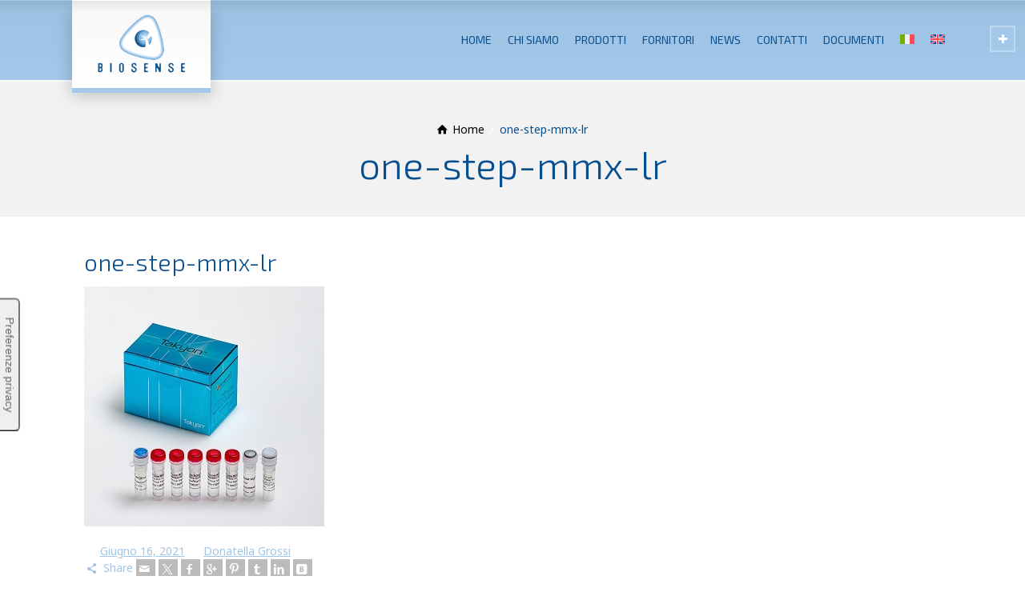

--- FILE ---
content_type: text/html; charset=UTF-8
request_url: https://www.biosense.it/prodotto/takyon-one-step-low-rox-probe-5x-mastermix-dttp/attachment/one-step-mmx-lr/
body_size: 11009
content:
<!doctype html>
<html lang="it-IT" class="no-js">
<head> 
<meta charset="UTF-8" />  
<meta name="viewport" content="width=device-width, initial-scale=1, maximum-scale=1">
 
			<script type="text/javascript" class="_iub_cs_skip">
				var _iub = _iub || {};
				_iub.csConfiguration = _iub.csConfiguration || {};
				_iub.csConfiguration.siteId = "608597";
				_iub.csConfiguration.cookiePolicyId = "7911562";
			</script>
			<script class="_iub_cs_skip" src="https://cs.iubenda.com/sync/608597.js"></script>
			<meta name='robots' content='index, follow, max-image-preview:large, max-snippet:-1, max-video-preview:-1' />
	<style>img:is([sizes="auto" i], [sizes^="auto," i]) { contain-intrinsic-size: 3000px 1500px }</style>
	<script type="text/javascript">/*<![CDATA[ */ var html = document.getElementsByTagName("html")[0]; html.className = html.className.replace("no-js", "js"); window.onerror=function(e,f){var body = document.getElementsByTagName("body")[0]; body.className = body.className.replace("rt-loading", ""); var e_file = document.createElement("a");e_file.href = f;console.log( e );console.log( e_file.pathname );}/* ]]>*/</script>

	<!-- This site is optimized with the Yoast SEO plugin v26.6 - https://yoast.com/wordpress/plugins/seo/ -->
	<title>one-step-mmx-lr - Biosense</title>
	<link rel="canonical" href="https://www.biosense.it/prodotto/takyon-one-step-low-rox-probe-5x-mastermix-dttp/attachment/one-step-mmx-lr/" />
	<meta property="og:locale" content="it_IT" />
	<meta property="og:type" content="article" />
	<meta property="og:title" content="one-step-mmx-lr - Biosense" />
	<meta property="og:url" content="https://www.biosense.it/prodotto/takyon-one-step-low-rox-probe-5x-mastermix-dttp/attachment/one-step-mmx-lr/" />
	<meta property="og:site_name" content="Biosense" />
	<meta property="og:image" content="https://www.biosense.it/prodotto/takyon-one-step-low-rox-probe-5x-mastermix-dttp/attachment/one-step-mmx-lr" />
	<meta property="og:image:width" content="300" />
	<meta property="og:image:height" content="300" />
	<meta property="og:image:type" content="image/jpeg" />
	<meta name="twitter:card" content="summary_large_image" />
	<script type="application/ld+json" class="yoast-schema-graph">{"@context":"https://schema.org","@graph":[{"@type":"WebPage","@id":"https://www.biosense.it/prodotto/takyon-one-step-low-rox-probe-5x-mastermix-dttp/attachment/one-step-mmx-lr/","url":"https://www.biosense.it/prodotto/takyon-one-step-low-rox-probe-5x-mastermix-dttp/attachment/one-step-mmx-lr/","name":"one-step-mmx-lr - Biosense","isPartOf":{"@id":"https://www.biosense.it/#website"},"primaryImageOfPage":{"@id":"https://www.biosense.it/prodotto/takyon-one-step-low-rox-probe-5x-mastermix-dttp/attachment/one-step-mmx-lr/#primaryimage"},"image":{"@id":"https://www.biosense.it/prodotto/takyon-one-step-low-rox-probe-5x-mastermix-dttp/attachment/one-step-mmx-lr/#primaryimage"},"thumbnailUrl":"https://www.biosense.it/wp-content/uploads/2021/06/one-step-mmx-lr.jpg","datePublished":"2021-06-16T09:28:41+00:00","breadcrumb":{"@id":"https://www.biosense.it/prodotto/takyon-one-step-low-rox-probe-5x-mastermix-dttp/attachment/one-step-mmx-lr/#breadcrumb"},"inLanguage":"it-IT","potentialAction":[{"@type":"ReadAction","target":["https://www.biosense.it/prodotto/takyon-one-step-low-rox-probe-5x-mastermix-dttp/attachment/one-step-mmx-lr/"]}]},{"@type":"ImageObject","inLanguage":"it-IT","@id":"https://www.biosense.it/prodotto/takyon-one-step-low-rox-probe-5x-mastermix-dttp/attachment/one-step-mmx-lr/#primaryimage","url":"https://www.biosense.it/wp-content/uploads/2021/06/one-step-mmx-lr.jpg","contentUrl":"https://www.biosense.it/wp-content/uploads/2021/06/one-step-mmx-lr.jpg","width":300,"height":300},{"@type":"BreadcrumbList","@id":"https://www.biosense.it/prodotto/takyon-one-step-low-rox-probe-5x-mastermix-dttp/attachment/one-step-mmx-lr/#breadcrumb","itemListElement":[{"@type":"ListItem","position":1,"name":"Home","item":"https://www.biosense.it/"},{"@type":"ListItem","position":2,"name":"Takyon™ One Step LOW Rox Probe 5X MasterMix dTTP","item":"https://www.biosense.it/prodotto/takyon-one-step-low-rox-probe-5x-mastermix-dttp/"},{"@type":"ListItem","position":3,"name":"one-step-mmx-lr"}]},{"@type":"WebSite","@id":"https://www.biosense.it/#website","url":"https://www.biosense.it/","name":"Biosense","description":"Life Science Solutions","potentialAction":[{"@type":"SearchAction","target":{"@type":"EntryPoint","urlTemplate":"https://www.biosense.it/?s={search_term_string}"},"query-input":{"@type":"PropertyValueSpecification","valueRequired":true,"valueName":"search_term_string"}}],"inLanguage":"it-IT"}]}</script>
	<!-- / Yoast SEO plugin. -->


<link rel='dns-prefetch' href='//cdn.iubenda.com' />
<link rel='dns-prefetch' href='//fonts.googleapis.com' />
<link rel="alternate" type="application/rss+xml" title="Biosense &raquo; Feed" href="https://www.biosense.it/feed/" />
<link rel="alternate" type="application/rss+xml" title="Biosense &raquo; Feed dei commenti" href="https://www.biosense.it/comments/feed/" />
<link rel="alternate" type="application/rss+xml" title="Biosense &raquo; one-step-mmx-lr Feed dei commenti" href="https://www.biosense.it/prodotto/takyon-one-step-low-rox-probe-5x-mastermix-dttp/attachment/one-step-mmx-lr/feed/" />
<script type="text/javascript">
/* <![CDATA[ */
window._wpemojiSettings = {"baseUrl":"https:\/\/s.w.org\/images\/core\/emoji\/16.0.1\/72x72\/","ext":".png","svgUrl":"https:\/\/s.w.org\/images\/core\/emoji\/16.0.1\/svg\/","svgExt":".svg","source":{"concatemoji":"https:\/\/www.biosense.it\/wp-includes\/js\/wp-emoji-release.min.js?ver=6.8.3"}};
/*! This file is auto-generated */
!function(s,n){var o,i,e;function c(e){try{var t={supportTests:e,timestamp:(new Date).valueOf()};sessionStorage.setItem(o,JSON.stringify(t))}catch(e){}}function p(e,t,n){e.clearRect(0,0,e.canvas.width,e.canvas.height),e.fillText(t,0,0);var t=new Uint32Array(e.getImageData(0,0,e.canvas.width,e.canvas.height).data),a=(e.clearRect(0,0,e.canvas.width,e.canvas.height),e.fillText(n,0,0),new Uint32Array(e.getImageData(0,0,e.canvas.width,e.canvas.height).data));return t.every(function(e,t){return e===a[t]})}function u(e,t){e.clearRect(0,0,e.canvas.width,e.canvas.height),e.fillText(t,0,0);for(var n=e.getImageData(16,16,1,1),a=0;a<n.data.length;a++)if(0!==n.data[a])return!1;return!0}function f(e,t,n,a){switch(t){case"flag":return n(e,"\ud83c\udff3\ufe0f\u200d\u26a7\ufe0f","\ud83c\udff3\ufe0f\u200b\u26a7\ufe0f")?!1:!n(e,"\ud83c\udde8\ud83c\uddf6","\ud83c\udde8\u200b\ud83c\uddf6")&&!n(e,"\ud83c\udff4\udb40\udc67\udb40\udc62\udb40\udc65\udb40\udc6e\udb40\udc67\udb40\udc7f","\ud83c\udff4\u200b\udb40\udc67\u200b\udb40\udc62\u200b\udb40\udc65\u200b\udb40\udc6e\u200b\udb40\udc67\u200b\udb40\udc7f");case"emoji":return!a(e,"\ud83e\udedf")}return!1}function g(e,t,n,a){var r="undefined"!=typeof WorkerGlobalScope&&self instanceof WorkerGlobalScope?new OffscreenCanvas(300,150):s.createElement("canvas"),o=r.getContext("2d",{willReadFrequently:!0}),i=(o.textBaseline="top",o.font="600 32px Arial",{});return e.forEach(function(e){i[e]=t(o,e,n,a)}),i}function t(e){var t=s.createElement("script");t.src=e,t.defer=!0,s.head.appendChild(t)}"undefined"!=typeof Promise&&(o="wpEmojiSettingsSupports",i=["flag","emoji"],n.supports={everything:!0,everythingExceptFlag:!0},e=new Promise(function(e){s.addEventListener("DOMContentLoaded",e,{once:!0})}),new Promise(function(t){var n=function(){try{var e=JSON.parse(sessionStorage.getItem(o));if("object"==typeof e&&"number"==typeof e.timestamp&&(new Date).valueOf()<e.timestamp+604800&&"object"==typeof e.supportTests)return e.supportTests}catch(e){}return null}();if(!n){if("undefined"!=typeof Worker&&"undefined"!=typeof OffscreenCanvas&&"undefined"!=typeof URL&&URL.createObjectURL&&"undefined"!=typeof Blob)try{var e="postMessage("+g.toString()+"("+[JSON.stringify(i),f.toString(),p.toString(),u.toString()].join(",")+"));",a=new Blob([e],{type:"text/javascript"}),r=new Worker(URL.createObjectURL(a),{name:"wpTestEmojiSupports"});return void(r.onmessage=function(e){c(n=e.data),r.terminate(),t(n)})}catch(e){}c(n=g(i,f,p,u))}t(n)}).then(function(e){for(var t in e)n.supports[t]=e[t],n.supports.everything=n.supports.everything&&n.supports[t],"flag"!==t&&(n.supports.everythingExceptFlag=n.supports.everythingExceptFlag&&n.supports[t]);n.supports.everythingExceptFlag=n.supports.everythingExceptFlag&&!n.supports.flag,n.DOMReady=!1,n.readyCallback=function(){n.DOMReady=!0}}).then(function(){return e}).then(function(){var e;n.supports.everything||(n.readyCallback(),(e=n.source||{}).concatemoji?t(e.concatemoji):e.wpemoji&&e.twemoji&&(t(e.twemoji),t(e.wpemoji)))}))}((window,document),window._wpemojiSettings);
/* ]]> */
</script>
<style id='wp-emoji-styles-inline-css' type='text/css'>

	img.wp-smiley, img.emoji {
		display: inline !important;
		border: none !important;
		box-shadow: none !important;
		height: 1em !important;
		width: 1em !important;
		margin: 0 0.07em !important;
		vertical-align: -0.1em !important;
		background: none !important;
		padding: 0 !important;
	}
</style>
<style id='pdfemb-pdf-embedder-viewer-style-inline-css' type='text/css'>
.wp-block-pdfemb-pdf-embedder-viewer{max-width:none}

</style>
<link rel='stylesheet' id='contact-form-7-css' href='https://www.biosense.it/wp-content/plugins/contact-form-7/includes/css/styles.css?ver=6.1.4' type='text/css' media='all' />
<link rel='stylesheet' id='wpml-legacy-horizontal-list-0-css' href='https://www.biosense.it/wp-content/plugins/sitepress-multilingual-cms/templates/language-switchers/legacy-list-horizontal/style.min.css?ver=1' type='text/css' media='all' />
<style id='wpml-legacy-horizontal-list-0-inline-css' type='text/css'>
.wpml-ls-statics-footer a, .wpml-ls-statics-footer .wpml-ls-sub-menu a, .wpml-ls-statics-footer .wpml-ls-sub-menu a:link, .wpml-ls-statics-footer li:not(.wpml-ls-current-language) .wpml-ls-link, .wpml-ls-statics-footer li:not(.wpml-ls-current-language) .wpml-ls-link:link {color:#444444;background-color:#ffffff;}.wpml-ls-statics-footer .wpml-ls-sub-menu a:hover,.wpml-ls-statics-footer .wpml-ls-sub-menu a:focus, .wpml-ls-statics-footer .wpml-ls-sub-menu a:link:hover, .wpml-ls-statics-footer .wpml-ls-sub-menu a:link:focus {color:#000000;background-color:#eeeeee;}.wpml-ls-statics-footer .wpml-ls-current-language > a {color:#444444;background-color:#ffffff;}.wpml-ls-statics-footer .wpml-ls-current-language:hover>a, .wpml-ls-statics-footer .wpml-ls-current-language>a:focus {color:#000000;background-color:#eeeeee;}
</style>
<link rel='stylesheet' id='wpml-menu-item-0-css' href='https://www.biosense.it/wp-content/plugins/sitepress-multilingual-cms/templates/language-switchers/menu-item/style.min.css?ver=1' type='text/css' media='all' />
<link rel='stylesheet' id='megamenu-css' href='https://www.biosense.it/wp-content/uploads/maxmegamenu/style_it.css?ver=eb2725' type='text/css' media='all' />
<link rel='stylesheet' id='dashicons-css' href='https://www.biosense.it/wp-includes/css/dashicons.min.css?ver=6.8.3' type='text/css' media='all' />
<link rel='stylesheet' id='rt-theme-20-style-all-css' href='https://www.biosense.it/wp-content/themes/rt-theme-20/css/layout1/app.min.css?ver=3.0' type='text/css' media='all' />
<link rel='stylesheet' id='mediaelement-skin-css' href='https://www.biosense.it/wp-content/themes/rt-theme-20/css/mejs-skin.min.css?ver=3.0' type='text/css' media='all' />
<link rel='stylesheet' id='fontello-css' href='https://www.biosense.it/wp-content/themes/rt-theme-20/css/fontello/css/fontello.css?ver=3.0' type='text/css' media='all' />
<link rel='stylesheet' id='jackbox-css' href='https://www.biosense.it/wp-content/themes/rt-theme-20/js/lightbox/css/jackbox.min.css?ver=3.0' type='text/css' media='all' />
<!--[if IE 9]>
<link rel='stylesheet' id='rt-theme-20-ie9-css' href='https://www.biosense.it/wp-content/themes/rt-theme-20/css/ie9.min.css?ver=3.0' type='text/css' media='all' />
<![endif]-->
<link rel='stylesheet' id='theme-style-css' href='https://www.biosense.it/wp-content/themes/rt-theme-20/style.css?ver=6.8.3' type='text/css' media='all' />
<link rel='stylesheet' id='rt-theme-20-dynamic-css' href='https://www.biosense.it/wp-content/uploads/rt-theme-20/dynamic-style.css?ver=250902073710' type='text/css' media='all' />
<link rel='stylesheet' id='rt-theme-20-google-fonts-css' href='//fonts.googleapis.com/css?family=Exo+2%3A300%2Cregular%7CNoto+Sans%3Aregular&#038;subset=latin%2Clatin-ext&#038;ver=1.0.0' type='text/css' media='all' />

<script  type="text/javascript" class=" _iub_cs_skip" type="text/javascript" id="iubenda-head-inline-scripts-0">
/* <![CDATA[ */

var _iub = _iub || [];
_iub.csConfiguration = {"askConsentAtCookiePolicyUpdate":true,"floatingPreferencesButtonDisplay":"anchored-center-left","floatingPreferencesButtonIcon":false,"perPurposeConsent":true,"siteId":608597,"cookiePolicyId":7911562,"lang":"it","floatingPreferencesButtonCaption":true, "banner":{ "acceptButtonCaptionColor":"#FFFFFF","acceptButtonColor":"#0073CE","acceptButtonDisplay":true,"backgroundColor":"#FFFFFF","closeButtonRejects":true,"customizeButtonCaptionColor":"#4D4D4D","customizeButtonColor":"#DADADA","customizeButtonDisplay":true,"explicitWithdrawal":true,"listPurposes":true,"position":"float-bottom-center","rejectButtonCaptionColor":"#FFFFFF","rejectButtonColor":"#0073CE","rejectButtonDisplay":true,"textColor":"#000000" }};
/* ]]> */
</script>
<script  type="text/javascript" src="//cdn.iubenda.com/cs/iubenda_cs.js" charset="UTF-8" async="async" class=" _iub_cs_skip" type="text/javascript" src="//cdn.iubenda.com/cs/iubenda_cs.js?ver=3.12.5" id="iubenda-head-scripts-1-js"></script>
<script type="text/javascript" id="wpml-cookie-js-extra">
/* <![CDATA[ */
var wpml_cookies = {"wp-wpml_current_language":{"value":"it","expires":1,"path":"\/"}};
var wpml_cookies = {"wp-wpml_current_language":{"value":"it","expires":1,"path":"\/"}};
/* ]]> */
</script>
<script type="text/javascript" src="https://www.biosense.it/wp-content/plugins/sitepress-multilingual-cms/res/js/cookies/language-cookie.js?ver=486900" id="wpml-cookie-js" defer="defer" data-wp-strategy="defer"></script>
<script type="text/javascript" src="https://www.biosense.it/wp-includes/js/jquery/jquery.min.js?ver=3.7.1" id="jquery-core-js"></script>
<script type="text/javascript" src="https://www.biosense.it/wp-includes/js/jquery/jquery-migrate.min.js?ver=3.4.1" id="jquery-migrate-js"></script>
<script></script><link rel="https://api.w.org/" href="https://www.biosense.it/wp-json/" /><link rel="alternate" title="JSON" type="application/json" href="https://www.biosense.it/wp-json/wp/v2/media/5435" /><link rel="EditURI" type="application/rsd+xml" title="RSD" href="https://www.biosense.it/xmlrpc.php?rsd" />
<meta name="generator" content="WordPress 6.8.3" />
<link rel='shortlink' href='https://www.biosense.it/?p=5435' />
<link rel="alternate" title="oEmbed (JSON)" type="application/json+oembed" href="https://www.biosense.it/wp-json/oembed/1.0/embed?url=https%3A%2F%2Fwww.biosense.it%2Fprodotto%2Ftakyon-one-step-low-rox-probe-5x-mastermix-dttp%2Fattachment%2Fone-step-mmx-lr%2F" />
<link rel="alternate" title="oEmbed (XML)" type="text/xml+oembed" href="https://www.biosense.it/wp-json/oembed/1.0/embed?url=https%3A%2F%2Fwww.biosense.it%2Fprodotto%2Ftakyon-one-step-low-rox-probe-5x-mastermix-dttp%2Fattachment%2Fone-step-mmx-lr%2F&#038;format=xml" />
<meta name="generator" content="WPML ver:4.8.6 stt:1,27;" />

<!--[if lt IE 9]><script src="https://www.biosense.it/wp-content/themes/rt-theme-20/js/html5shiv.min.js"></script><![endif]-->
<!--[if gte IE 9]> <style type="text/css"> .gradient { filter: none; } </style> <![endif]-->
<meta name="generator" content="Powered by WPBakery Page Builder - drag and drop page builder for WordPress."/>
<meta name="generator" content="Powered by Slider Revolution 6.7.35 - responsive, Mobile-Friendly Slider Plugin for WordPress with comfortable drag and drop interface." />
<!-- Global site tag (gtag.js) - Google Analytics -->
<script async src="https://www.googletagmanager.com/gtag/js?id=G-X1HW8J8V9H"></script>
<script>
  window.dataLayer = window.dataLayer || [];
  function gtag(){dataLayer.push(arguments);}
  gtag('js', new Date());

  gtag('config', 'G-X1HW8J8V9H');
</script><link rel="icon" href="https://www.biosense.it/wp-content/uploads/2016/05/cropped-favicon-32x32.png" sizes="32x32" />
<link rel="icon" href="https://www.biosense.it/wp-content/uploads/2016/05/cropped-favicon-192x192.png" sizes="192x192" />
<link rel="apple-touch-icon" href="https://www.biosense.it/wp-content/uploads/2016/05/cropped-favicon-180x180.png" />
<meta name="msapplication-TileImage" content="https://www.biosense.it/wp-content/uploads/2016/05/cropped-favicon-270x270.png" />
<script>function setREVStartSize(e){
			//window.requestAnimationFrame(function() {
				window.RSIW = window.RSIW===undefined ? window.innerWidth : window.RSIW;
				window.RSIH = window.RSIH===undefined ? window.innerHeight : window.RSIH;
				try {
					var pw = document.getElementById(e.c).parentNode.offsetWidth,
						newh;
					pw = pw===0 || isNaN(pw) || (e.l=="fullwidth" || e.layout=="fullwidth") ? window.RSIW : pw;
					e.tabw = e.tabw===undefined ? 0 : parseInt(e.tabw);
					e.thumbw = e.thumbw===undefined ? 0 : parseInt(e.thumbw);
					e.tabh = e.tabh===undefined ? 0 : parseInt(e.tabh);
					e.thumbh = e.thumbh===undefined ? 0 : parseInt(e.thumbh);
					e.tabhide = e.tabhide===undefined ? 0 : parseInt(e.tabhide);
					e.thumbhide = e.thumbhide===undefined ? 0 : parseInt(e.thumbhide);
					e.mh = e.mh===undefined || e.mh=="" || e.mh==="auto" ? 0 : parseInt(e.mh,0);
					if(e.layout==="fullscreen" || e.l==="fullscreen")
						newh = Math.max(e.mh,window.RSIH);
					else{
						e.gw = Array.isArray(e.gw) ? e.gw : [e.gw];
						for (var i in e.rl) if (e.gw[i]===undefined || e.gw[i]===0) e.gw[i] = e.gw[i-1];
						e.gh = e.el===undefined || e.el==="" || (Array.isArray(e.el) && e.el.length==0)? e.gh : e.el;
						e.gh = Array.isArray(e.gh) ? e.gh : [e.gh];
						for (var i in e.rl) if (e.gh[i]===undefined || e.gh[i]===0) e.gh[i] = e.gh[i-1];
											
						var nl = new Array(e.rl.length),
							ix = 0,
							sl;
						e.tabw = e.tabhide>=pw ? 0 : e.tabw;
						e.thumbw = e.thumbhide>=pw ? 0 : e.thumbw;
						e.tabh = e.tabhide>=pw ? 0 : e.tabh;
						e.thumbh = e.thumbhide>=pw ? 0 : e.thumbh;
						for (var i in e.rl) nl[i] = e.rl[i]<window.RSIW ? 0 : e.rl[i];
						sl = nl[0];
						for (var i in nl) if (sl>nl[i] && nl[i]>0) { sl = nl[i]; ix=i;}
						var m = pw>(e.gw[ix]+e.tabw+e.thumbw) ? 1 : (pw-(e.tabw+e.thumbw)) / (e.gw[ix]);
						newh =  (e.gh[ix] * m) + (e.tabh + e.thumbh);
					}
					var el = document.getElementById(e.c);
					if (el!==null && el) el.style.height = newh+"px";
					el = document.getElementById(e.c+"_wrapper");
					if (el!==null && el) {
						el.style.height = newh+"px";
						el.style.display = "block";
					}
				} catch(e){
					console.log("Failure at Presize of Slider:" + e)
				}
			//});
		  };</script>
		<style type="text/css" id="wp-custom-css">
			/*
Puoi aggiungere qui il tuo codice CSS.

Per maggiori informazioni consulta la documentazione (fai clic sull'icona con il punto interrogativo qui sopra).
*/

.mce-panel.mce-menu{ z-index: 999999!important}


.default-style .read_more:before, span:before {
    color: #ffffff!important;
	    border-color: #FFFFFF;
}

.read_more {
    font-weight: 600;
}

.product_info_holder .product_info h5 a {
	line-height: 30px;
	font-size:18px
}

.product-showcase-categories h5 span {
    background-color: #9fc3e4;
}
article {
    display: block;
    background-color: #FFF;
    padding: 15px;
	border-radius: 20px
}

.carousel-holder:not(.rt-image-carousel) .owl-carousel .owl-item img {
    width: 100%;
    border-radius: 16px;
}

blockquote {
    border-left: 5px solid #a0c5e6;
}


		</style>
		<noscript><style> .wpb_animate_when_almost_visible { opacity: 1; }</style></noscript><style type="text/css">/** Mega Menu CSS: fs **/</style>
</head>
<body class="attachment wp-singular attachment-template-default single single-attachment postid-5435 attachmentid-5435 attachment-jpeg wp-theme-rt-theme-20  overlapped-header sticky-header header-layout1 wpb-js-composer js-comp-ver-8.6.1 vc_responsive">


<!-- loader -->
<div id="loader-wrapper"><div id="loader"></div></div>
<!-- / #loader -->

<!-- background wrapper -->
<div id="container">   
 

	
	 
	
	<header class="top-header overlapped fullwidth  sticky sticky-logo logo-box box-style-1">
		<div class="header-elements">
		
			<!-- mobile menu button -->
			<div class="mobile-menu-button icon-menu"></div>

			
			<!-- logo -->
						<div id="logo" class="site-logo logo-box box-style-1">
				 <a href="https://www.biosense.it" title="Biosense" class="logo-image-link"><img src="https://www.biosense.it/wp-content/uploads/2016/05/LogoBiosenseV.png" alt="Biosense" class="main_logo" srcset="https://www.biosense.it/wp-content/uploads/2016/05/LogoBiosenseVRetina.png 2x" /><img src="https://www.biosense.it/wp-content/uploads/2016/05/LogoBiosenseO.png" alt="Biosense" class="sticky_logo" srcset="https://www.biosense.it/wp-content/uploads/2016/05/LogoBiosenseORetina.png 2x" /></a> 		
			</div><!-- / end #logo -->

			<div class="header-right">
						

				<!-- navigation holder -->
				<nav>
					<ul id="navigation" class="menu"><li id='menu-item-7212'  class="menu-item menu-item-type-post_type menu-item-object-page menu-item-home" data-depth='0'><a  href="https://www.biosense.it/">HOME</a> </li>
<li id='menu-item-7209'  class="menu-item menu-item-type-post_type menu-item-object-page" data-depth='0'><a  href="https://www.biosense.it/chi-siamo/">CHI SIAMO</a> </li>
<li id='menu-item-7243'  class="multicolumn-2 menu-item menu-item-type-custom menu-item-object-custom menu-item-has-children multicolumn " data-depth='0'><a >PRODOTTI</a> 
<ul class="sub-menu">
<li id='menu-item-7205'  class="menu-item menu-item-type-post_type menu-item-object-page menu-item-has-children" data-depth='1'><a  href="https://www.biosense.it/life-science/">Life Science</a> 
	<ul class="sub-menu">
<li id='menu-item-7214'  class="menu-item menu-item-type-custom menu-item-object-custom" data-depth='2'><a  href="https://www.biosense.it/prodotti/epigenetica/">Epigenetica</a> </li>
<li id='menu-item-7215'  class="menu-item menu-item-type-custom menu-item-object-custom" data-depth='2'><a  href="https://www.biosense.it/prodotti/pcr-qpcr/">PCR &#038; qPCR</a> </li>
<li id='menu-item-7216'  class="menu-item menu-item-type-custom menu-item-object-custom" data-depth='2'><a  href="https://www.biosense.it/prodotti/oligonucleotidi/">Oligonucleotidi</a> </li>
<li id='menu-item-7217'  class="menu-item menu-item-type-custom menu-item-object-custom" data-depth='2'><a  href="https://www.biosense.it/prodotti/servizi/">Servizi</a> </li>
	</ul>
</li>
<li id='menu-item-7206'  class="menu-item menu-item-type-post_type menu-item-object-page menu-item-has-children" data-depth='1'><a  href="https://www.biosense.it/diagnostic/">Diagnostic</a> 
	<ul class="sub-menu">
<li id='menu-item-7218'  class="menu-item menu-item-type-custom menu-item-object-custom" data-depth='2'><a  href="https://www.biosense.it/prodotti/patogeni-virali/">Patogeni Virali</a> </li>
<li id='menu-item-7219'  class="menu-item menu-item-type-custom menu-item-object-custom" data-depth='2'><a  href="https://www.biosense.it/prodotti/neurodegenerazione/">Neurodegenerazione</a> </li>
<li id='menu-item-7221'  class="menu-item menu-item-type-custom menu-item-object-custom" data-depth='2'><a  href="https://www.biosense.it/prodotti/genetica-umana/">Genetica Umana</a> </li>
<li id='menu-item-7222'  class="menu-item menu-item-type-custom menu-item-object-custom" data-depth='2'><a  href="https://www.biosense.it/prodotti/screening-neonatale/">Screening Neonatale</a> </li>
	</ul>
</li>
</ul>
</li>
<li id='menu-item-7207'  class="menu-item menu-item-type-post_type menu-item-object-page" data-depth='0'><a  href="https://www.biosense.it/fornitori/">FORNITORI</a> </li>
<li id='menu-item-7213'  class="menu-item menu-item-type-post_type menu-item-object-page current_page_parent" data-depth='0'><a  href="https://www.biosense.it/?page_id=2536">NEWS</a> </li>
<li id='menu-item-7210'  class="menu-item menu-item-type-post_type menu-item-object-page" data-depth='0'><a  href="https://www.biosense.it/contatto/">CONTATTI</a> </li>
<li id='menu-item-7208'  class="menu-item menu-item-type-post_type menu-item-object-page" data-depth='0'><a  href="https://www.biosense.it/documenti/">DOCUMENTI</a> </li>
<li id='menu-item-wpml-ls-116-it'  class="menu-item wpml-ls-slot-116 wpml-ls-item wpml-ls-item-it wpml-ls-current-language wpml-ls-menu-item wpml-ls-first-item menu-item-type-wpml_ls_menu_item menu-item-object-wpml_ls_menu_item" data-depth='0'><a  href="https://www.biosense.it/prodotto/takyon-one-step-low-rox-probe-5x-mastermix-dttp/attachment/one-step-mmx-lr/"><img
            class="wpml-ls-flag"
            src="https://www.biosense.it/wp-content/plugins/sitepress-multilingual-cms/res/flags/it.svg"
            alt="Italiano"
            
            
    /></a> </li>
<li id='menu-item-wpml-ls-116-en'  class="menu-item wpml-ls-slot-116 wpml-ls-item wpml-ls-item-en wpml-ls-menu-item wpml-ls-last-item menu-item-type-wpml_ls_menu_item menu-item-object-wpml_ls_menu_item" data-depth='0'><a  title="Passa a Inglese" href="https://www.biosense.it/en/prodotto/takyon-one-step-low-rox-probe-5x-mastermix-dttp/attachment/one-step-mmx-lr-2/"><img
            class="wpml-ls-flag"
            src="https://www.biosense.it/wp-content/plugins/sitepress-multilingual-cms/res/flags/en.svg"
            alt="Inglese"
            
            
    /></a> </li>
</ul>    
				</nav>
		
								
			</div><!-- / end .header-right -->


		</div>


				<!-- shortcut buttons -->
		<div id="tools">
			<ul>
				
				
							

				
									<li class="tool-icon search" title="Search"><span class="icon-line-search"></span>
						<div class="widget">
							<form method="get"  action="https://www.biosense.it/"  class="wp-search-form rt_form">
	<ul>
		<li><input type="text" class='search showtextback' placeholder="search" name="s" /><span class="icon-search-1"></span></li>
	</ul>
	<input type="hidden" name="lang" value="it"/></form>						</div>
					</li>

				
				
							</ul>

			<ul>
				<li class="tool-icon" title="Toggle Buttons"><span class="icon-plus"></span></li>
			</ul> 

		</div><!-- / end #tools -->

	
	</header>



	<!-- main contents -->
	<div id="main_content">

	
<div class="content_row row sub_page_header fullwidth " style="background-color: rgba(162, 165, 170, 0.14);">
	
	<div class="content_row_wrapper  "><div class="col col-sm-12"><div class="breadcrumb"><ol vocab="http://schema.org/" typeof="BreadcrumbList">
<li property="itemListElement" typeof="ListItem">
<a property="item" typeof="WebPage" class="icon-home" href="https://www.biosense.it"><span property="name">Home</span></a>
<meta property="position" content="1"> <span class="icon-angle-right"></span> </li>
<li>
<span>one-step-mmx-lr</span>
<meta property="position" content="2"></li>
</ol>
</div><section class="page-title"><h1>one-step-mmx-lr</h1></section></div></div>
</div>

	<div  class="content_row row fixed_heights default-style no-composer fullwidth no-sidebar"><div class="content_row_wrapper clearfix "><div class="col col-sm-12 col-xs-12 content default-style">
 

	 
		 

<article class="single post-5435 attachment type-attachment status-inherit hentry" id="post-5435">

	
	<div class="text entry-content">		
		<!-- title --> 
		<h2 class="entry-title">one-step-mmx-lr</h2>
		<!-- content--> 
		<p class="attachment"><a href='https://www.biosense.it/wp-content/uploads/2021/06/one-step-mmx-lr.jpg'><img fetchpriority="high" decoding="async" width="300" height="300" src="https://www.biosense.it/wp-content/uploads/2021/06/one-step-mmx-lr-300x300.jpg" class="attachment-medium size-medium" alt="" srcset="https://www.biosense.it/wp-content/uploads/2021/06/one-step-mmx-lr.jpg 300w, https://www.biosense.it/wp-content/uploads/2021/06/one-step-mmx-lr-150x150.jpg 150w" sizes="(max-width: 300px) 100vw, 300px" /></a></p>

		<!-- pagination--> 
		
		<!-- updated--> 
		<span class="updated hidden">Giugno 16, 2021</span>
	</div> 


	
		<!-- meta data -->
		<div class="post_data">

						<!-- date -->                                     
			<span class="icon-line-clock date margin-right20"><a href="https://www.biosense.it/prodotto/takyon-one-step-low-rox-probe-5x-mastermix-dttp/attachment/one-step-mmx-lr/">Giugno 16, 2021</a></span>
							

						<!-- user -->                                     
			<span class="icon-new-user-1 user margin-right20"><a href="https://www.biosense.it/author/donatella/" title="Articoli scritti da Donatella Grossi" rel="author">Donatella Grossi</a></span>
							
			
			
			
						<div class="icon-share share">
				Share  
				<ul class="social_media share"><li class="mail"><a class="icon-mail " href="mailto:?body=https%3A%2F%2Fwww.biosense.it%2Fprodotto%2Ftakyon-one-step-low-rox-probe-5x-mastermix-dttp%2Fattachment%2Fone-step-mmx-lr%2F" title="Email"><span>Email</span></a></li><li class="twitter"><a class="icon-twitter " href="#" data-url="http://twitter.com/intent/tweet?text=one-step-mmx-lr+https%3A%2F%2Fwww.biosense.it%2Fprodotto%2Ftakyon-one-step-low-rox-probe-5x-mastermix-dttp%2Fattachment%2Fone-step-mmx-lr%2F" title="X"><span>X</span></a></li><li class="facebook"><a class="icon-facebook " href="#" data-url="http://www.facebook.com/sharer/sharer.php?u=https%3A%2F%2Fwww.biosense.it%2Fprodotto%2Ftakyon-one-step-low-rox-probe-5x-mastermix-dttp%2Fattachment%2Fone-step-mmx-lr%2F&amp;title=one-step-mmx-lr" title="Facebook"><span>Facebook</span></a></li><li class="gplus"><a class="icon-gplus " href="#" data-url="https://plus.google.com/share?url=https%3A%2F%2Fwww.biosense.it%2Fprodotto%2Ftakyon-one-step-low-rox-probe-5x-mastermix-dttp%2Fattachment%2Fone-step-mmx-lr%2F" title="Google +"><span>Google +</span></a></li><li class="pinterest"><a class="icon-pinterest " href="#" data-url="http://pinterest.com/pin/create/bookmarklet/?media=https%3A%2F%2Fwww.biosense.it%2Fwp-content%2Fuploads%2F2021%2F06%2Fone-step-mmx-lr.jpg&amp;url=https%3A%2F%2Fwww.biosense.it%2Fprodotto%2Ftakyon-one-step-low-rox-probe-5x-mastermix-dttp%2Fattachment%2Fone-step-mmx-lr%2F&amp;is_video=false&amp;description=one-step-mmx-lr" title="Pinterest"><span>Pinterest</span></a></li><li class="tumblr"><a class="icon-tumblr " href="#" data-url="http://tumblr.com/share?url=https%3A%2F%2Fwww.biosense.it%2Fprodotto%2Ftakyon-one-step-low-rox-probe-5x-mastermix-dttp%2Fattachment%2Fone-step-mmx-lr%2F&amp;title=one-step-mmx-lr" title="Tumblr"><span>Tumblr</span></a></li><li class="linkedin"><a class="icon-linkedin " href="#" data-url="http://www.linkedin.com/shareArticle?mini=true&amp;url=https%3A%2F%2Fwww.biosense.it%2Fprodotto%2Ftakyon-one-step-low-rox-probe-5x-mastermix-dttp%2Fattachment%2Fone-step-mmx-lr%2F&amp;title=one-step-mmx-lr&amp;source=" title="Linkedin"><span>Linkedin</span></a></li><li class="vkontakte"><a class="icon-vkontakte " href="#" data-url="http://vkontakte.ru/share.php?url=https%3A%2F%2Fwww.biosense.it%2Fprodotto%2Ftakyon-one-step-low-rox-probe-5x-mastermix-dttp%2Fattachment%2Fone-step-mmx-lr%2F" title="Vkontakte"><span>Vkontakte</span></a></li></ul>			</div>
			
		</div><!-- / end div  .post_data -->
	
</article>				 


	
	

</div></div></div>
</div><!-- / end #main_content -->

<!-- footer -->
<footer id="footer" class="clearfix footer">
	<section class="footer_widgets content_row row clearfix footer border_grid fixed_heights footer_contents fullwidth"><div class="content_row_wrapper clearfix"><div id="footer-column-1" class="col col-sm-4 widgets_holder"><div class="footer_widget widget widget_contact_info"><h5>BIOSENSE SRL </h5><div class="with_icons style-1"><div><span class="icon icon-home"></span><div>Vicolo Valtellina,15 – 20092 Cinisello Balsamo (MI) Italy</div></div><div><span class="icon icon-phone"></span><div>+39 02 6125911</div></div><div><span class="icon icon-print"></span><div>+39 02 6125933</div></div><div><span class="icon icon-mail-1"></span><div><a href="mailto:Email: orders@biosense.it">Email: orders@biosense.it</a></div></div><div><span class="icon icon-mail-1"></span><div><a href="mailto:PEC: biosense@legalmail.it">PEC: biosense@legalmail.it</a></div></div><div><span class="icon icon-map"></span><div><a href="https://www.google.it/maps/place/Biosense+Srl/@45.5553309,9.2488696,17z/data=!3m1!4b1!4m5!3m4!1s0x4786b8f05a17ccab:0x4993a6e302248706!8m2!3d45.5553272!4d9.2510583!6m1!1e1" title="Trovaci sulla mappa">Trovaci sulla mappa</a></div></div><div><span class="icon icon-pencil-1"></span><div><a href="https://www.biosense.it/contatto/" title="Contattaci">Contattaci</a></div></div></div></div><div class="footer_widget widget widget_text">			<div class="textwidget"><strong>Sede legale</strong><br />
 Viale Abruzzi, 94 - Milano Italy<br />
P. Iva: 11928920153    REA: MI-1511003 <br />
Capitale sociale: 75.000 € i.v. <br />
<br />
<br />
<a href="https://www.iubenda.com/privacy-policy/7911562" class="iubenda-white iubenda-embed " title="Privacy Policy">Privacy Policy</a> <script type="text/javascript">(function (w,d) {var loader = function () {var s = d.createElement("script"), tag = d.getElementsByTagName("script")[0]; s.src="https://cdn.iubenda.com/iubenda.js"; tag.parentNode.insertBefore(s,tag);}; if(w.addEventListener){w.addEventListener("load", loader, false);}else if(w.attachEvent){w.attachEvent("onload", loader);}else{w.onload = loader;}})(window, document);</script>


<a href="https://www.iubenda.com/privacy-policy/7911562/cookie-policy" class="iubenda-white iubenda-embed " title="Cookie Policy">Cookie Policy</a> <script type="text/javascript">(function (w,d) {var loader = function () {var s = d.createElement("script"), tag = d.getElementsByTagName("script")[0]; s.src="https://cdn.iubenda.com/iubenda.js"; tag.parentNode.insertBefore(s,tag);}; if(w.addEventListener){w.addEventListener("load", loader, false);}else if(w.attachEvent){w.attachEvent("onload", loader);}else{w.onload = loader;}})(window, document);</script>
</div>
		</div></div><div id="footer-column-2" class="col col-sm-4 widgets_holder"><div class="footer_widget widget widget_nav_menu"><h5>Prodotti</h5><div class="menu-prodotti-container"><ul id="menu-prodotti" class="menu"><li id="menu-item-7171" class="menu-item menu-item-type-post_type menu-item-object-page menu-item-has-children menu-item-7171"><a href="https://www.biosense.it/life-science/">Life Science</a>
<ul class="sub-menu">
	<li id="menu-item-7173" class="menu-item menu-item-type-custom menu-item-object-custom menu-item-7173"><a href="https://www.biosense.it/prodotti/epigenetica/">Epigenetica</a></li>
	<li id="menu-item-7174" class="menu-item menu-item-type-custom menu-item-object-custom menu-item-7174"><a href="https://www.biosense.it/prodotti/pcr-qpcr/">PCR &#038; qPCR</a></li>
	<li id="menu-item-7175" class="menu-item menu-item-type-custom menu-item-object-custom menu-item-7175"><a href="https://www.biosense.it/prodotti/oligonucleotidi/">Oligonucleotidi</a></li>
	<li id="menu-item-7176" class="menu-item menu-item-type-custom menu-item-object-custom menu-item-7176"><a href="https://www.biosense.it/prodotti/servizi/">Servizi</a></li>
</ul>
</li>
<li id="menu-item-7172" class="menu-item menu-item-type-post_type menu-item-object-page menu-item-has-children menu-item-7172"><a href="https://www.biosense.it/diagnostic/">Diagnostic</a>
<ul class="sub-menu">
	<li id="menu-item-7177" class="menu-item menu-item-type-custom menu-item-object-custom menu-item-7177"><a href="https://www.biosense.it/prodotti/patogeni-virali/">Patogeni Virali</a></li>
	<li id="menu-item-7178" class="menu-item menu-item-type-custom menu-item-object-custom menu-item-7178"><a href="https://www.biosense.it/prodotti/neurodegenerazione/">Neurodegenerazione</a></li>
	<li id="menu-item-7179" class="menu-item menu-item-type-custom menu-item-object-custom menu-item-7179"><a href="https://www.biosense.it/prodotti/genetica-umana/">Genetica Umana</a></li>
	<li id="menu-item-7180" class="menu-item menu-item-type-custom menu-item-object-custom menu-item-7180"><a href="https://www.biosense.it/prodotti/screening-neonatale/">Screening Neonatale</a></li>
</ul>
</li>
</ul></div></div></div><div id="footer-column-3" class="col col-sm-4 widgets_holder"><div class="footer_widget widget widget_search"><h5>Cerca nel sito</h5><form method="get"  action="https://www.biosense.it/"  class="wp-search-form rt_form">
	<ul>
		<li><input type="text" class='search showtextback' placeholder="search" name="s" /><span class="icon-search-1"></span></li>
	</ul>
	<input type="hidden" name="lang" value="it"/></form></div><div class="footer_widget widget widget_text"><h5>Fondata nel 1996</h5>			<div class="textwidget"><p>Biosense Srl è un fornitore specializzato di servizi e prodotti ad alta tecnologia per la ricerca nelle Scienze della Vita, sia nel campo della ricerca scientifica sia in quello diagnostico, su tutto il territorio nazionale.</p>
</div>
		</div></div></div></section><div class="content_row row clearfix footer_contents footer_info_bar fullwidth"><div class="content_row_wrapper clearfix"><div class="col col-sm-12"><div class="copyright ">Copyright © BIOSENSE SRL</div> <ul class="social_media"><li class="twitter"><a class="icon-twitter" target="_blank" href="https://twitter.com/biosensesrl" title="X" rel="nofollow"><span>Biosense on Twitter</span></a></li><li class="linkedin"><a class="icon-linkedin" target="_blank" href="https://www.linkedin.com/company/2726814" title="Linkedin" rel="nofollow"><span>Biosense LinkedIn Page</span></a></li></ul> 	</div></div></div></footer><!-- / end #footer -->

</div><!-- / end #container --> 

		<script>
			window.RS_MODULES = window.RS_MODULES || {};
			window.RS_MODULES.modules = window.RS_MODULES.modules || {};
			window.RS_MODULES.waiting = window.RS_MODULES.waiting || [];
			window.RS_MODULES.defered = true;
			window.RS_MODULES.moduleWaiting = window.RS_MODULES.moduleWaiting || {};
			window.RS_MODULES.type = 'compiled';
		</script>
		<script type="speculationrules">
{"prefetch":[{"source":"document","where":{"and":[{"href_matches":"\/*"},{"not":{"href_matches":["\/wp-*.php","\/wp-admin\/*","\/wp-content\/uploads\/*","\/wp-content\/*","\/wp-content\/plugins\/*","\/wp-content\/themes\/rt-theme-20\/*","\/*\\?(.+)"]}},{"not":{"selector_matches":"a[rel~=\"nofollow\"]"}},{"not":{"selector_matches":".no-prefetch, .no-prefetch a"}}]},"eagerness":"conservative"}]}
</script>

<div class="wpml-ls-statics-footer wpml-ls wpml-ls-legacy-list-horizontal">
	<ul role="menu"><li class="wpml-ls-slot-footer wpml-ls-item wpml-ls-item-it wpml-ls-current-language wpml-ls-first-item wpml-ls-item-legacy-list-horizontal" role="none">
				<a href="https://www.biosense.it/prodotto/takyon-one-step-low-rox-probe-5x-mastermix-dttp/attachment/one-step-mmx-lr/" class="wpml-ls-link" role="menuitem" >
                                                        <img
            class="wpml-ls-flag"
            src="https://www.biosense.it/wp-content/plugins/sitepress-multilingual-cms/res/flags/it.svg"
            alt=""
            width=18
            height=12
    /><span class="wpml-ls-native" role="menuitem">Italiano</span></a>
			</li><li class="wpml-ls-slot-footer wpml-ls-item wpml-ls-item-en wpml-ls-last-item wpml-ls-item-legacy-list-horizontal" role="none">
				<a href="https://www.biosense.it/en/prodotto/takyon-one-step-low-rox-probe-5x-mastermix-dttp/attachment/one-step-mmx-lr-2/" class="wpml-ls-link" role="menuitem"  aria-label="Passa a Inglese(English)" title="Passa a Inglese(English)" >
                                                        <img
            class="wpml-ls-flag"
            src="https://www.biosense.it/wp-content/plugins/sitepress-multilingual-cms/res/flags/en.svg"
            alt=""
            width=18
            height=12
    /><span class="wpml-ls-native" lang="en">English</span><span class="wpml-ls-display"><span class="wpml-ls-bracket"> (</span>Inglese<span class="wpml-ls-bracket">)</span></span></a>
			</li></ul>
</div>
<link rel='stylesheet' id='rs-plugin-settings-css' href='//www.biosense.it/wp-content/plugins/revslider/sr6/assets/css/rs6.css?ver=6.7.35' type='text/css' media='all' />
<style id='rs-plugin-settings-inline-css' type='text/css'>
#rs-demo-id {}
</style>
<script type="text/javascript" src="https://www.biosense.it/wp-content/themes/rt-theme-20/js/lightbox/js/jackbox-packed.min.js?ver=3.0" id="jackbox-js"></script>
<script type="text/javascript" id="mediaelement-core-js-before">
/* <![CDATA[ */
var mejsL10n = {"language":"it","strings":{"mejs.download-file":"Scarica il file","mejs.install-flash":"Stai usando un browser che non ha Flash player abilitato o installato. Attiva il tuo plugin Flash player o scarica l'ultima versione da https:\/\/get.adobe.com\/flashplayer\/","mejs.fullscreen":"Schermo intero","mejs.play":"Play","mejs.pause":"Pausa","mejs.time-slider":"Time Slider","mejs.time-help-text":"Usa i tasti freccia sinistra\/destra per avanzare di un secondo, su\/gi\u00f9 per avanzare di 10 secondi.","mejs.live-broadcast":"Diretta streaming","mejs.volume-help-text":"Usa i tasti freccia su\/gi\u00f9 per aumentare o diminuire il volume.","mejs.unmute":"Togli il muto","mejs.mute":"Muto","mejs.volume-slider":"Cursore del volume","mejs.video-player":"Video Player","mejs.audio-player":"Audio Player","mejs.captions-subtitles":"Didascalie\/Sottotitoli","mejs.captions-chapters":"Capitoli","mejs.none":"Nessuna","mejs.afrikaans":"Afrikaans","mejs.albanian":"Albanese","mejs.arabic":"Arabo","mejs.belarusian":"Bielorusso","mejs.bulgarian":"Bulgaro","mejs.catalan":"Catalano","mejs.chinese":"Cinese","mejs.chinese-simplified":"Cinese (semplificato)","mejs.chinese-traditional":"Cinese (tradizionale)","mejs.croatian":"Croato","mejs.czech":"Ceco","mejs.danish":"Danese","mejs.dutch":"Olandese","mejs.english":"Inglese","mejs.estonian":"Estone","mejs.filipino":"Filippino","mejs.finnish":"Finlandese","mejs.french":"Francese","mejs.galician":"Galician","mejs.german":"Tedesco","mejs.greek":"Greco","mejs.haitian-creole":"Haitian Creole","mejs.hebrew":"Ebraico","mejs.hindi":"Hindi","mejs.hungarian":"Ungherese","mejs.icelandic":"Icelandic","mejs.indonesian":"Indonesiano","mejs.irish":"Irish","mejs.italian":"Italiano","mejs.japanese":"Giapponese","mejs.korean":"Coreano","mejs.latvian":"Lettone","mejs.lithuanian":"Lituano","mejs.macedonian":"Macedone","mejs.malay":"Malese","mejs.maltese":"Maltese","mejs.norwegian":"Norvegese","mejs.persian":"Persiano","mejs.polish":"Polacco","mejs.portuguese":"Portoghese","mejs.romanian":"Romeno","mejs.russian":"Russo","mejs.serbian":"Serbo","mejs.slovak":"Slovak","mejs.slovenian":"Sloveno","mejs.spanish":"Spagnolo","mejs.swahili":"Swahili","mejs.swedish":"Svedese","mejs.tagalog":"Tagalog","mejs.thai":"Thailandese","mejs.turkish":"Turco","mejs.ukrainian":"Ucraino","mejs.vietnamese":"Vietnamita","mejs.welsh":"Gallese","mejs.yiddish":"Yiddish"}};
/* ]]> */
</script>
<script type="text/javascript" src="https://www.biosense.it/wp-includes/js/mediaelement/mediaelement-and-player.min.js?ver=4.2.17" id="mediaelement-core-js"></script>
<script type="text/javascript" src="https://www.biosense.it/wp-includes/js/mediaelement/mediaelement-migrate.min.js?ver=6.8.3" id="mediaelement-migrate-js"></script>
<script type="text/javascript" id="mediaelement-js-extra">
/* <![CDATA[ */
var _wpmejsSettings = {"pluginPath":"\/wp-includes\/js\/mediaelement\/","classPrefix":"mejs-","stretching":"responsive","audioShortcodeLibrary":"mediaelement","videoShortcodeLibrary":"mediaelement"};
/* ]]> */
</script>
<script type="text/javascript" id="rt-theme-20-scripts-js-extra">
/* <![CDATA[ */
var rtframework_params = {"ajax_url":"https:\/\/www.biosense.it\/wp-admin\/admin-ajax.php?lang=it","rttheme_template_dir":"https:\/\/www.biosense.it\/wp-content\/themes\/rt-theme-20","popup_blocker_message":"Please disable your pop-up blocker and click the \"Open\" link again.","wpml_lang":"it","theme_slug":"rt-theme-20","logo_gap":"35"};
/* ]]> */
</script>
<script type="text/javascript" src="https://www.biosense.it/wp-content/themes/rt-theme-20/js/app.min.js?ver=3.0" id="rt-theme-20-scripts-js"></script>
<script type="text/javascript" src="https://www.biosense.it/wp-includes/js/dist/hooks.min.js?ver=4d63a3d491d11ffd8ac6" id="wp-hooks-js"></script>
<script type="text/javascript" src="https://www.biosense.it/wp-includes/js/dist/i18n.min.js?ver=5e580eb46a90c2b997e6" id="wp-i18n-js"></script>
<script type="text/javascript" id="wp-i18n-js-after">
/* <![CDATA[ */
wp.i18n.setLocaleData( { 'text direction\u0004ltr': [ 'ltr' ] } );
/* ]]> */
</script>
<script type="text/javascript" src="https://www.biosense.it/wp-content/plugins/contact-form-7/includes/swv/js/index.js?ver=6.1.4" id="swv-js"></script>
<script type="text/javascript" id="contact-form-7-js-translations">
/* <![CDATA[ */
( function( domain, translations ) {
	var localeData = translations.locale_data[ domain ] || translations.locale_data.messages;
	localeData[""].domain = domain;
	wp.i18n.setLocaleData( localeData, domain );
} )( "contact-form-7", {"translation-revision-date":"2025-11-18 20:27:55+0000","generator":"GlotPress\/4.0.3","domain":"messages","locale_data":{"messages":{"":{"domain":"messages","plural-forms":"nplurals=2; plural=n != 1;","lang":"it"},"This contact form is placed in the wrong place.":["Questo modulo di contatto \u00e8 posizionato nel posto sbagliato."],"Error:":["Errore:"]}},"comment":{"reference":"includes\/js\/index.js"}} );
/* ]]> */
</script>
<script type="text/javascript" id="contact-form-7-js-before">
/* <![CDATA[ */
var wpcf7 = {
    "api": {
        "root": "https:\/\/www.biosense.it\/wp-json\/",
        "namespace": "contact-form-7\/v1"
    }
};
/* ]]> */
</script>
<script type="text/javascript" src="https://www.biosense.it/wp-content/plugins/contact-form-7/includes/js/index.js?ver=6.1.4" id="contact-form-7-js"></script>
<script type="text/javascript" id="iubenda-forms-js-extra">
/* <![CDATA[ */
var iubFormParams = {"wpcf7":{"4710":{"form":{"map":{"subject":{"email":"your-email","full_name":"your-name"},"preferences":{"privacy_consent":"acceptance-187"}}},"consent":{"legal_notices":[{"identifier":"privacy_policy"},{"identifier":"cookie_policy"}]}}}};
/* ]]> */
</script>
<script type="text/javascript" src="https://www.biosense.it/wp-content/plugins/iubenda-cookie-law-solution/assets/js/frontend.js?ver=3.12.5" id="iubenda-forms-js"></script>
<script type="text/javascript" src="//www.biosense.it/wp-content/plugins/revslider/sr6/assets/js/rbtools.min.js?ver=6.7.29" defer async id="tp-tools-js"></script>
<script type="text/javascript" src="//www.biosense.it/wp-content/plugins/revslider/sr6/assets/js/rs6.min.js?ver=6.7.35" defer async id="revmin-js"></script>
<script type="text/javascript" src="https://www.biosense.it/wp-includes/js/hoverIntent.min.js?ver=1.10.2" id="hoverIntent-js"></script>
<script type="text/javascript" src="https://www.biosense.it/wp-content/plugins/megamenu/js/maxmegamenu.js?ver=3.7" id="megamenu-js"></script>
<script type="text/javascript" src="//cdn.iubenda.com/cons/iubenda_cons.js?ver=3.12.5" id="iubenda-cons-cdn-js"></script>
<script type="text/javascript" id="iubenda-cons-js-extra">
/* <![CDATA[ */
var iubConsParams = {"api_key":"CHFQmquhBFX7dYHCvNpUU9oWlfzEyFob","log_level":"error","logger":"console","send_from_local_storage_at_load":"true"};
/* ]]> */
</script>
<script type="text/javascript" src="https://www.biosense.it/wp-content/plugins/iubenda-cookie-law-solution/assets/js/cons.js?ver=3.12.5" id="iubenda-cons-js"></script>
<script></script></body>
</html><!-- WP Fastest Cache file was created in 1.595 seconds, on January 26, 2026 @ 1:52 am --><!-- need to refresh to see cached version -->

--- FILE ---
content_type: text/css
request_url: https://www.biosense.it/wp-content/uploads/maxmegamenu/style_it.css?ver=eb2725
body_size: -1141
content:
@charset "UTF-8";

/** THIS FILE IS AUTOMATICALLY GENERATED - DO NOT MAKE MANUAL EDITS! **/
/** Custom CSS should be added to Mega Menu > Menu Themes > Custom Styling **/

.mega-menu-last-modified-1756798798 { content: 'Tuesday 2nd September 2025 07:39:58 UTC'; }

.wp-block {}

--- FILE ---
content_type: application/javascript; charset=utf-8
request_url: https://cs.iubenda.com/cookie-solution/confs/js/7911562.js
body_size: -210
content:
_iub.csRC = { consApiKey: 'mV7uuLrcDCELDdVS4RfQy6FupYcIb4J1', consentDatabasePublicKey: 'CHFQmquhBFX7dYHCvNpUU9oWlfzEyFob', showBranding: false, publicId: '7be9223e-6db6-11ee-8bfc-5ad8d8c564c0', floatingGroup: false };
_iub.csEnabled = true;
_iub.csPurposes = [3,4,1];
_iub.cpUpd = 1677058592;
_iub.csT = 0.5;
_iub.googleConsentModeV2 = true;
_iub.totalNumberOfProviders = 3;
